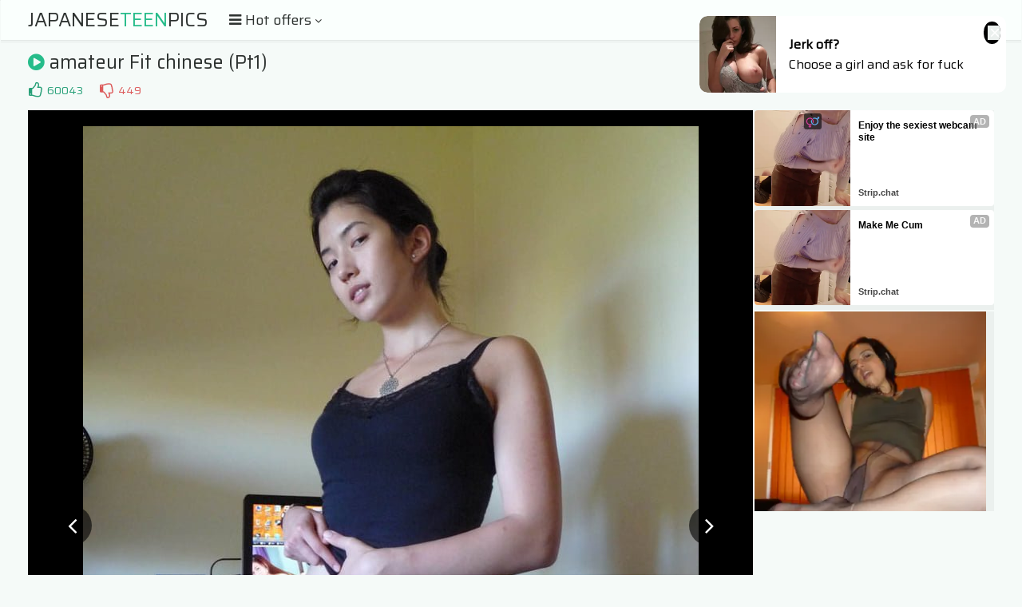

--- FILE ---
content_type: text/html; charset=UTF-8
request_url: https://s.magsrv.com/splash.php?native-settings=1&idzone=5055836&cookieconsent=true&&scr_info=bmF0aXZlYWRzfHwy&p=
body_size: 7710
content:
{"layout":{"widgetHeaderContentHtml":"<a target=\"_blank\" href=\"https:\/\/www.exoclick.com\" rel=\"nofollow\">Powered By <span><\/span><\/a>","branding_logo":"\/\/s3t3d2y1.afcdn.net\/widget-branding-logo.png","branding_logo_hover":"\/\/s3t3d2y1.afcdn.net\/widget-branding-logo-hover.png","itemsPerRow":6,"itemsPerCol":1,"font_family":"Arial, Helvetica, Verdana, sans-serif","header_font_size":"12px","header_font_color":"#999999","widget_background_color":"transparent","widget_width":"1640px","minimum_width_for_full_sized_layout":"450px","item_height":"300px","item_padding":"10px","image_height":"150px","image_width":"265px","text_margin_top":"3px","text_margin_bottom":"3px","text_margin_left":"0px","text_margin_right":"0px","title_font_size":"16px","title_font_color":"#000000","title_font_weight":"normal","title_decoration":"none","title_hover_color":"#0000FF","title_hover_font_weight":"normal","title_hover_decoration":"none","description_font_size":"14px","description_font_color":"#555555","description_font_weight":"normal","description_decoration":"none","description_hover_color":"#0055FF","description_hover_font_weight":"normal","description_hover_decoration":"none","open_in_new_window":1,"mobile_responsive_type":1,"header_is_on_top":1,"header_text_align":"right","title_enabled":1,"description_enabled":1,"image_border_size":"","image_border_color":"","text_align":"left","customcss_enabled":0,"customcss":null,"header_enabled":0,"mobile_breakpoint":450,"spacing_v":10,"spacing_h":10,"zoom":1,"mobile_rows":2,"mobile_cols":1,"use_v2_script":1,"text_enabled":1,"mobile_image_width":300,"mobile_text_box_size":90,"mobile_text_enabled":1,"mobile_text_position":"bottom","mobile_image_height":300,"delaySeconds":0,"frequency":0,"frequencyCount":0,"publisherAdType":"native-recommendation","adTriggerType":"","popTriggerMethod":"","popTriggerClasses":"","item_spacing_on_each_side":"5px","text_position":"bottom","text_box_size":"90px","widget_height":"240px","brand_enabled":0,"brand_font_size":"11px","brand_font_color":"#555555","brand_font_weight":"normal","brand_decoration":"none"},"data":[{"image":"https:\/\/s3t3d2y1.afcdn.net\/library\/475567\/317639452f22027627bfaad336510fe1c68b9bb6.jpg","optimum_image":"https:\/\/s3t3d2y1.afcdn.net\/library\/475567\/a8b2f585bccaff8bc0ecbeb183628f1d43bc2f7d.webp","url":"https:\/\/s.magsrv.com\/click.php?d=H4sIAAAAAAAAA2VS226jMBD9FV7yuMgXDPixStXtNjTJKi1N.xI52Am0XBzssEnkj98Bom7VlbmMfY7PjOc4YiwmKHTY5dZqM6E3E3IHjxRWBSc_ayqYFP0nK4vsw9e5ntC7bEJvMWZ4QsIPdYYJD7Pc7kmWk5rwHQoCHueHMwuBYNpskzfG1qJSwLS5EqYQtS4yM8qHnWgLYYum3hRyFEYMxygGKGvqTrUGMLOxrcg.inoPlKaV8.39XM7vl0_3y.QxYBlNVzh9Qemxqg7lobKllTOG8UWvV8dWy1mYovYwe6DpU4qfLy9HfSiPlTEDEGm6OpbysefoeiFn0eXx5XV.jipKb5Lu2ahmRxdyOYj0guWop9tZtG0PLHoA9D9w_bQo5SIwO3_3sPr1jm99dql_hvSS0OpmrfQr_70BcveWJF1ySuzWvklpl8lpuz2lspXrTiendRMszQ_oxKWp1dgf6A6Lad_aDEzaN.15XOd8aJixECMf9eaYwl43YYQoIWg07A_0D9YG.rG2be_g8wqcD63Ywx24fRda1Mooq9Rg1IRMB6ume1GWCvhkKipIfmwh2hW2x_Oi3wGRtpB6SuB913vnkMNRGHMekoi47.47HPuYY58EPkHYfVrvrod0nPcKyIXB8IN7ip1zlJJ.mbjvhQ6aaBjed8wDzLsewLuW70Hx3rV0Dwr3iAdFe32eUYXhkAU4hihgiOMoguzEEeSueD_wJxtjAAEjgSPEsXHioLVf2P8G.SqBBrLxK3Cg7cbewF73mQm0OxBdzBzjGKOYCU4ZQyrAJFKREjtJgiwUWbz9C4ZdHmXUAwAA&cb=e2e_6970bdb0eb02e2.81912630","title":"Craigslist for Sex in Columbus Tonight\ud83d\ude18\u2764\ufe0f","description":"Rich Mature Cougars in Columbus Want to Meet You Tonight\ud83d\udc49\ud83e\udd70","brand":"Rich-Mature-Cougars.com","original_url":"https:\/\/date4x.com\/im\/click.php?c=1151&key=96chtg2ch2n29f04498hqy56&src_hostname=theasianpics.com&variation_id=115051808&conversions_tracking=ordNbHNdNHPTHPLM45c3VS1VW0VummqlqmtltdK511zpXSurpdK6V0rqKJ3VTV1UzWupqlumssdK6V07p3SuldM6V0rpnOdK7zMWYNy7m33ALvUseof3OdPK6V0rpXSuldK6V0rprK7brq57J3OdK6V0rpXSuldK6V0rpXTOldO4sf.fJSIj1D.5znG63zL3mAXepY9Q_uldvZLLvLxLtbtZddtPLxbbxVdrdXvpLxXo4Ps-&zone_id=5055836&category_id=99&cost=0.01&site_id=1003220&keyword=&country=USA&tags=japaneseteenpics,com,gallery,amateur,fit,chinese,pt1,2,jpg","image_position":"50% 50%","size":"300x300"},{"image":"https:\/\/s3t3d2y1.afcdn.net\/library\/952586\/3800f178d433bf2a228877090ceeccba1629473e.jpg","optimum_image":"https:\/\/s3t3d2y1.afcdn.net\/library\/952586\/d9a1febc3fd195afa4ee0493a58a4a8e02808088.webp","url":"https:\/\/s.magsrv.com\/click.php?d=H4sIAAAAAAAAA21TXXObMBD8K7z4MYy.BY.epGkaOzatHeLkJYORSEgNVhB4HI9.fE_AJK2nI5tZ7a3ultMhJcdMMIfca9saO6HTCbmGHyrLfRw2bdv8DvN9BYyICiFkURARR9kWZyhnqsgzNKHXttviCb3CBBEqYywmRABFgGpfdWbLrDZlboc8PkIhEscDZoDlYGIgOBD3q.mwET4tQpQQNBASCI44j.hYJQJiQPEnwmDq6ngcN95aNGLvacyEvYu3zGS1trrVuvc4IZe9y8uXbLfTzQegrMpa3TWAirL18dfSnwBkWgxPAv838zIm9a_zbyf_04JGF8.lAuW.UYvtzUItbpL1TTK_Yzyn6QqnDyjtqnpX721XNSp52izmK47xyWxWXWPUTKSoeZ_d0nSd4vvTQ2fed11lbR.Qhq66nbrzGlMv1Uye7h4eFx.yonQ6P9xbvS_oUi2SZa_YeHGf0DQzuW3eubyF8Ow8uFkvd2rJbBEWt6sfb_gq5Kf6u6CnOa2mG20e45_PIF4k8_pprX6lSbqet.mvo1EqOapjfTDGJHXOEju9uIAe5Hvb.ssIEULYwfxhKaI4FkQSd94yh6MQxzgkLCQg_pwzN06Ci2OfAbl.kJFzoHHOUUo8Tdz5Lfc5oSJhjDBHpMCIueBcFYAqGOcgGKcggBkIxgkI4P4DEsDdBw6KoH5xLDjDESDGUYyldD6GCXGjwK8I7A0I4_6ki6QAo8TxYevgA_hL_7VIfyhE3y64g9ZhN_YP9..JnA2r7MU2h6FrkGhQfVU7QJHlzAmkmSaxpvB5KFUUqkBySwTL81xAT_Qfc7pHEhcEAAA-&cb=e2e_6970bdb0eb3589.71682431","title":"Take total control of your AI Girl on GirlfriendGPT","description":"Pussy or Anal, Big Tits or Fat Ass! You\u2019re in total control of your AI Girl","brand":"GirlfriendGPT","original_url":"https:\/\/0iio9.rttrk.com\/68f667ff2698ab1a0c4dfca0?sub1=120237916&sub2=theasianpics.com&sub3=99&sub4=7751464&sub5=USA&sub6=1003220&sub7=5055836&sub8=&sub9=&sub10=xx&sub11=8&sub12=0&sub13=japaneseteenpics,com,gallery,amateur,fit,chinese,pt1,2,jpg&sub14=https:\/\/theasianpics.com&ref_id=ordNbHNdNHPTHPLM45c3VS1VW0VumnlnosumrdPZXNLS511zpXSurpdK6V0rqKJ3VTV1UzWupqlumssdK6V07p3SuldM6V0rpnOdK7zMWYNy7m33ALvUseof3OdNPO6V0rpXSuldK6V0rprK7brq57J3OdK6V0rpXSuldK6V0rpXTOldO4sf.fJSIj1D.5znG63zL3mAXepY9Q_uldNPLnZTdRVPVTLtVRxpddPxdxnvpppPnc4PsA--&cost=0.0001","image_position":"50% 50%","size":""},{"image":"https:\/\/s3t3d2y1.afcdn.net\/library\/953622\/22848465f2c1f585657c691791554652d599c9c7.jpg","optimum_image":"https:\/\/s3t3d2y1.afcdn.net\/library\/953622\/d18fdaa0114debf462f6f2bf92bcb92470882e95.webp","url":"https:\/\/s.magsrv.com\/click.php?d=H4sIAAAAAAAAA11TyVLjMBD9FV9yxKXFWnxMDTBAQpKZgBO4TGlNzHhRvGRCSh8_skMVFCWXpO73_LrVarEUcACoB37fda6d4OkE3YZvV8etOam96DrTtLGqy.[base64].Zl8c5KjKfz43NraouXerEZCduBO.q5ZsZkcyDsIaCz7.D2aVnoZdLa2D6s79_gdUzO1U.[base64].VAikJIE87BICUshYiI48pP4DHwYPOV12EAYwZMkZDdkhTy6mf15Pv_A_Bxp_isHNFfEgDgUIExjqMB4O.DYuxa5tjpdSBaEL6zPaMQRZzryFwlhrUyESoAG0KeHhTVlFuCThQSX_AarhvuK8AwAA&cb=e2e_6970bdb0eb62b1.91132747","title":"Hi, I\u2019m in Columbus","description":"Click to Chat","brand":"StripChat","original_url":"https:\/\/go.sexchatters.com\/easy?campaignId=7707db6eb5dc8df8eb7caa851f544bbd882a086ab186a9ed48f52f263677b8bf&userId=cc25b857e4ea8f8295ca033be42a666e271612c976c5ef89f2223bb01dbe9de4&autoplay=all&autoplayForce=1&affiliateClickId=ordNbHNdNHPTHPLM45c3VS1VW0VumnpqqlrqldK511zpXSurpdK6V0rqKJ3VTV1UzWupqlumssdK6V07p3SuldM6V0rpnOdK7zMWYNy7m33ALvUseof3OdNW6V0rpXSuldK6V0rprK7brq57J3OdK6V0rpXSuldK6V0rpXTOldO4sf.fJSIj1D.5znG63zL3mAXepY9Q_uldLvVVLVdxxNdnZbbvNLpZXbbXxPvrpNRw4Ps-&sourceId=Exoclick&p1=7908006&p2=5055836&noc=1","image_position":"50% 50%","size":"300x300"},{"image":"https:\/\/s3t3d2y1.afcdn.net\/library\/953622\/c36e5e6a5895d5b2fb9d9a2feb6b4e9b4eb5be4f.jpg","optimum_image":"https:\/\/s3t3d2y1.afcdn.net\/library\/953622\/792b8fc37a25efdf6fc329969d0c9da4dce6e1ff.webp","url":"https:\/\/s.magsrv.com\/click.php?d=H4sIAAAAAAAAA11T207jMBD9lbz0kcj3yyNaYIFC26UlLU8r39KGTRM3l6pU_vh1UiQQcmR7Zk7O2GfGXAIBIAog7LrOtxN8PUF38dvWaetOZqe6zjVtaup9dDrVfkzwnVF7r4pt9WAn.IZzwK1mTlNrhM2F09woJSjMKSFaWyGQAoIpDeMknSUipyhHDDPOtdD5BLG.dc3IZQyiWlDuiFMiF0hSowDG2hGkGGMOccggMpIzQ10uZI4QwloDaLWT1pHIpfqu9qWKx7xRZfnNcVc3xkUvHHx5XpSF6tyvsjD_xtR1Y2f6fmZn94vV_eLpmVCDsyXM1iDr95U_HMq2ruyUQnj2m2XfeDtlGWgO00ecrTL4el73_lD2.7YdA9zjZV_a5wHjq7md8vPz.m32wfcYXz8dX1tX53huZ.sRsBmwI59vplw3B8ofY3T6M7hZzUs7J22e5o_Lh3d4k9Jz9Zvh8xPeX2.cf5N__kbw6bhYnF60rexmc_TZatWcXhaLl8ye9MYfu54s2quoQlv3UZLx9ren2gxSRK.HQ1EvXTGYKJoUUCowi2ZVm0HDEPsFciakZIij0O1iZxSq8oUZWyVAkUIJU0RSBGCAiFAKOEbhkyhIOTCAwMi4hIgJIeCIiBYK78qryrWuc.6LE4wj.RlLYizZxlq75iNR.1jUvknyokvMrhhwie9ggpJ3v01CIJ8sFDJKoIg7QoGEnMfsKEAWPuPDEPFMlx2EYXggQXAWTxdvcTHD6_L6G_5roPGnFNxe0QDSKECcwKDDeDkQ2nSvtm1zvEgViS6or2zHmGQ.DdZwF18MEsgQ4yQRElCgMLecQy0x.w.6mJxlvAMAAA--&cb=e2e_6970bdb0eb8479.51689680","title":"Sexy Girls Live in United States","description":"Random Video Chat","brand":"StripChat","original_url":"https:\/\/go.sexchatters.com\/easy?campaignId=7707db6eb5dc8df8eb7caa851f544bbd882a086ab186a9ed48f52f263677b8bf&userId=cc25b857e4ea8f8295ca033be42a666e271612c976c5ef89f2223bb01dbe9de4&autoplay=all&autoplayForce=1&affiliateClickId=ordNbHNdNHPTHPLM45c3VS1VW0VumnpqqlsondK511zpXSurpdK6V0rqKJ3VTV1UzWupqlumssdK6V07p3SuldM6V0rpnOdK7zMWYNy7m33ALvUseof3OdNW6V0rpXSuldK6V0rprK7brq57J3OdK6V0rpXSuldK6V0rpXTOldO4sf.fJSIj1D.5znG63zL3mAXepY9Q_uldxvPPxRbdndXXvpVTTrxRPPRVdxbXpvtu4Ps-&sourceId=Exoclick&p1=7908012&p2=5055836&noc=1","image_position":"100% 0%","size":"300x300"},{"image":"https:\/\/s3t3d2y1.afcdn.net\/library\/952586\/cea128b21edc26edf8cfcfb63f778e4203463d3e.jpg","optimum_image":"https:\/\/s3t3d2y1.afcdn.net\/library\/952586\/21f14bc12c8f34a190280d270bdbc60501b3e506.webp","url":"https:\/\/s.magsrv.com\/click.php?d=H4sIAAAAAAAAA21T21LbMBD9Fb_kEY9WV.sxA6UUmyRtggl5YRxfwDRxjGxnIKOP78r2QJvpyJej3aPdo9VKKQFcEkvsS9vWzYRNJ_QaH1KWB.2btjW__fSwR4sMCilVUVCpg2QLCUl5VqQJmbDrptvChF0BJZSpQMsJlWiiaGpf8qQpk6ou02aI4zwMPVoPmCNWg4jBINBwv5wOE.nCEsIoHb0KDYIIEbAxS4CGAelPBCjq6v19nDhpwYidpjESOBWvSZ1UeZO3ed5rnNDLXuXlc7Lb5eYDUbJP2rwziIqydf6X0q1AVLeAX4rva_08BnXb.beS_ymByYunMkPmwWSz7c0sm90sVjeL6I6LlMVLiB9I3O2rXXVo2s5ki816Fi0FwKleLztTZ6GMiXkLb1m8iuH.9NDVb7tu3zS9Q9Vs2e2yO8epq3kWqtPdw.PsQ.0Zm0bH.yY_FGyezRbznrF25D5gbUK1NW9C3aI7PHeuV_NdNudN4Re3yx.vcOWLU_VdslPE9tN1Xj_qn09I_rUx8fY9iqtVG63iuNqsonjR_lofs42Jsijki2Z6cYE1SHFv7jB8QghY7D9QMtBaUkXtecksBD5o8Cn3KZI_.8yOnWC1dhGIlbz_WeRYaxmjzkzt.Sn3MTEj5ZxyS5UEwq13zvKQ5Y194I1d4GEPeGMHeHj.HvXw7D1rRZ.YWAFScAgQcUE0KIU6KGaidiS4EaC8AQGgFwUHCu8gksQwtXgB_uJ_Ddov8sm3C0zoYy3G.kG_T2Ibf588N.Y4VA0DDayvbEdMMg8tJAWkkGmWsiIHWaiEb1MVSFFIkueM_wEIL8UuFwQAAA--&cb=e2e_6970bdb0eba4b3.87196239","title":"Dominant or Submissive. Wifey or Wild. Create your AI Girl Instantly","description":"Your AI slut is waiting on GirlfriendGPT","brand":"GirlfriendGPT","original_url":"https:\/\/0iio9.rttrk.com\/68f667ff2698ab1a0c4dfca0?sub1=120237896&sub2=theasianpics.com&sub3=99&sub4=7751460&sub5=USA&sub6=1003220&sub7=5055836&sub8=&sub9=&sub10=xx&sub11=8&sub12=0&sub13=japaneseteenpics,com,gallery,amateur,fit,chinese,pt1,2,jpg&sub14=https:\/\/theasianpics.com&ref_id=ordNbHNdNHPTHPLM45c3VS1VW0VumnlnosturdPZXNLS511zpXSurpdK6V0rqKJ3VTV1UzWupqlumssdK6V07p3SuldM6V0rpnOdK7zMWYNy7m33ALvUseof3OdNPO6V0rpXSuldK6V0rprK7brq57J3OdK6V0rpXSuldK6V0rpXTOldO4sf.fJSIj1D.5znG63zL3mAXepY9Q_uldRZrVbxLVnTtLTVVnZTLVPtRXvdZrLdLK4PsA--&cost=0.0001","image_position":"50% 50%","size":""},{"image":"https:\/\/s3t3d2y1.afcdn.net\/library\/953622\/663a7d7e544bc1d924effcac135f97cb84ce6ce8.jpg","optimum_image":"https:\/\/s3t3d2y1.afcdn.net\/library\/953622\/d7f93947ecd1b0e0da39f7c905afc11404e7413e.webp","url":"https:\/\/s.magsrv.com\/click.php?d=H4sIAAAAAAAAA11T207jMBD9lbz0kch3O49ogQUKKWyhlL6sHF_asmlicqlK5Y_fSYoEQo5sz5yTM.PxWCrBOWURxU3XhXZCzyfkCr51nbbuYDa661zTpqbegdPp9mNCr4zeBb1dVzd2Qi.kRNIWwhXcGmW9coU0WiuOPWesKKxSRCMldIFhypxlynPiiaBCykIVfkJE37pm1DKG8EJx6ZjTyiuScaMRpYVjRAshHJFYYGIyKQx3XmWeEEKLAmFbuMw6Blq67.pQakjzQpflN8dV3RgHXjz4vN.WW925X.XW_BtD143Ni.vc5tcPT9cPd_eMG7qY48ULWvS7qg59XZfBTjnGx7Cc9w3sxQI179Nbunha4OfjSx_ey37XtiMgA533pb0fOKGa2ak83r.85h9yR.n53f65dbWnM5u_jITlwB31QjOVRfPO5S2g05_g8mlW2hlrfepv5zdv.CLlx.[base64].2aj0Tv4FL7JvHbLjGb7cBLQocTkryFdRKj.FThWHCGFewYRxmWEqKTiEX8xIehIKfTDmMAIUslBWRHIj.Z8Xl._o3_Ncj4U4ouz3hEKRQAJjTUYTwcim260.u22Z9KBUIn1le0PQSZTaP10NjKF94wSwXX8Di04ZpJDy8uI_Y_vm_6cbwDAAA-&cb=e2e_6970bdb0ebc0e5.39206486","title":"She loves daddies from United States","description":"Live Pussy Play on Cam","brand":"StripChat","original_url":"https:\/\/go.sexchatters.com\/easy?campaignId=7707db6eb5dc8df8eb7caa851f544bbd882a086ab186a9ed48f52f263677b8bf&userId=cc25b857e4ea8f8295ca033be42a666e271612c976c5ef89f2223bb01dbe9de4&autoplay=all&autoplayForce=1&affiliateClickId=ordNbHNdNHPTHPLM45c3VS1VW0VumnopuoolpdK511zpXSurpdK6V0rqKJ3VTV1UzWupqlumssdK6V07p3SuldM6V0rpnOdK7zMWYNy7m33ALvUseof3OdNW6V0rpXSuldK6V0rprK7brq57J3OdK6V0rpXSuldK6V0rpXTOldO4sf.fJSIj1D.5znG63zL3mAXepY9Q_uldNLrxZNZRrpvNXdPnrvxRvNtZxVprxnZQ4Ps-&sourceId=Exoclick&p1=7865534&p2=5055836&noc=1","image_position":"50% 100%","size":"300x300"}],"ext":[]}